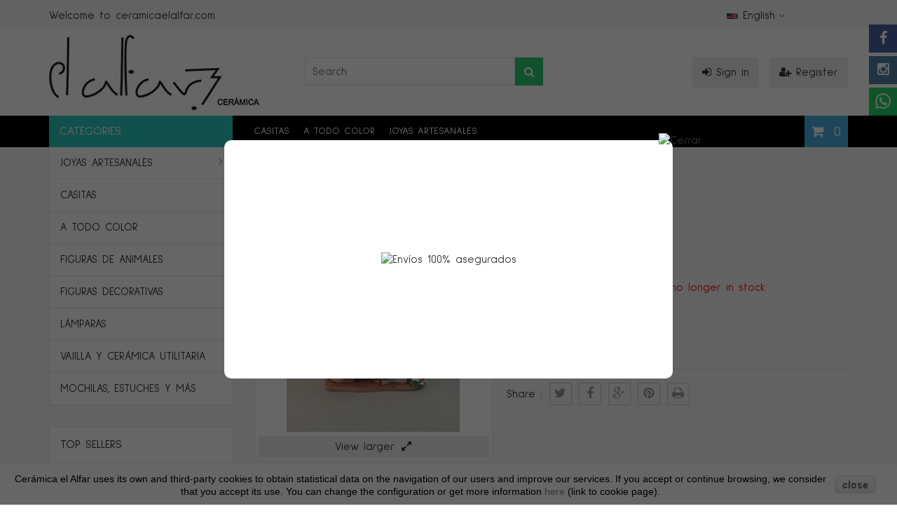

--- FILE ---
content_type: text/html; charset=utf-8
request_url: https://www.ceramicaelalfar.com/en/casitas/515-casita-alta-grande.html
body_size: 9369
content:
<!DOCTYPE HTML> <!--[if lt IE 7]><html class="no-js lt-ie9 lt-ie8 lt-ie7" lang="en-us"><![endif]--> <!--[if IE 7]><html class="no-js lt-ie9 lt-ie8 ie7" lang="en-us"><![endif]--> <!--[if IE 8]><html class="no-js lt-ie9 ie8" lang="en-us"><![endif]--> <!--[if gt IE 8]><html class="no-js ie9" lang="en-us"><![endif]--><html lang="en-us"><head><meta charset="utf-8" /><title>Casita alta grande - Ceramicas el Alfar</title><meta name="generator" content="PrestaShop" /><meta name="robots" content="index,follow" /><meta name="viewport" content="width=device-width, minimum-scale=0.25, maximum-scale=1.6, initial-scale=1.0" /><meta name="apple-mobile-web-app-capable" content="yes" /><link rel="icon" type="image/vnd.microsoft.icon" href="/img/favicon.ico?1638037577" /><link rel="shortcut icon" type="image/x-icon" href="/img/favicon.ico?1638037577" /><link rel="stylesheet" href="https://www.ceramicaelalfar.com/themes/MegaShop/cache/v_24_04145f05b87b00750e9c0f68d9d0eb66_all.css" type="text/css" media="all" /><link rel="stylesheet" href="https://www.ceramicaelalfar.com/themes/MegaShop/cache/v_24_a077e0438d5b8422a66d702c6f5d04ef_print.css" type="text/css" media="print" /><meta property="og:type" content="product" /><meta property="og:url" content="https://www.ceramicaelalfar.com/en/casitas/515-casita-alta-grande.html" /><meta property="og:title" content="Casita alta grande - Ceramicas el Alfar" /><meta property="og:site_name" content="Ceramicas el Alfar" /><meta property="og:description" content="" /><meta property="og:image" content="https://www.ceramicaelalfar.com/1600-large_default/casita-alta-grande.jpg" /><meta property="product:pretax_price:amount" content="15.7" /><meta property="product:pretax_price:currency" content="EUR" /><meta property="product:price:amount" content="19" /><meta property="product:price:currency" content="EUR" /><meta property="product:weight:value" content="2.000000" /><meta property="product:weight:units" content="kg" />  
<script type="text/javascript" src="/modules/eicaptcha//views/js/eicaptcha-modules.js"></script> <link rel="stylesheet" href="https://fonts.googleapis.com/css?family=Sulphur+Point:400,700&display=swap" type="text/css" media="all" /><style type="text/css">#top-categ span,
		#tptnmobilemenu .toggler {background-color: #2AC9BC;}

		#header-row {border-bottom: 45px solid #000;}

		.shopping_cart {background-color: #4BB0E3;}

		.column .price,
		.tptncarousel .price,
		ul.product_list .price,
		.content_prices .our_price_display {color: #F13340;}

		.new-box {background-color: #999999;}
		.sale-box {background-color: #58C5E5;}

		.tptncarousel .functional-buttons a,
		ul.product_list .functional-buttons a,
		button,
		input.button_mini,
		input.button_small,
		input.button,
		input.button_large,
		input.exclusive_mini,
		input.exclusive_small,
		input.exclusive,
		input.exclusive_large,
		a.button_mini,
		a.button_small,
		a.button,
		a.button_large,
		a.exclusive_mini,
		a.exclusive_small,
		a.exclusive,
		a.exclusive_large,
		span.button_mini,
		span.button_small,
		span.button,
		span.button_large,
		span.exclusive_mini,
		span.exclusive_small,
		span.exclusive,
		span.exclusive_large {background: #2ECC71;}</style>  </head><body id="product" class="product product-515 product-casita-alta-grande category-32 category-casitas show-left-column hide-right-column lang_en"><div id="tptnsocial" class="hidden-sm hidden-xs"><ul><li class="facebook"><a href="https://www.facebook.com/Cer%C3%A1mica-El-Alfar-348411812011810/?fref=ts" title="Facebook" target="_blank"><i class="fa fa-facebook"></i></a></li><li class="instagram"><a href="https://instagram.com/ceramicaelalfar/" title="Instagram" target="_blank"><i class="fa fa-instagram"></i></a></li></ul></div><div id="back-top" style="display:block;"><i class="fa fa-angle-up"></i></div><div id="page"> <header id="header"><div id="nav-row"><div class="container"><div id="tptnhtmlbox1"><ul class="tptnhtml1"><li>Welcome to ceramicaelalfar.com</li><li>Your online store of handmade pottery</li></ul></div><div id="languages-block-top" class="languages-block"><div class="current"> <span><img src="https://www.ceramicaelalfar.com/img/l/1.jpg" alt="en" width="16" height="11" /> English</span></div><ul id="first-languages" class="languages-block_ul toogle_content"><li class="selected"> <span> <img src="https://www.ceramicaelalfar.com/img/l/1.jpg" alt="en" width="16" height="11" /> English </span></li><li > <a href="https://www.ceramicaelalfar.com/es/casitas-incensarios-y-candelabros/515-casita-mediana.html" title="Español (Spanish)"> <img src="https://www.ceramicaelalfar.com/img/l/6.jpg" alt="es" width="16" height="11" /> Español </a></li></ul></div></div></div><div id="header-row"><div class="container"><div id="header_logo"> <a href="https://www.ceramicaelalfar.com/" title="Ceramicas el Alfar"> <img class="logo img-responsive" src="https://www.ceramicaelalfar.com/img/ceramicas-el-alfar-logo-1575302588.jpg" alt="Ceramicas el Alfar" width="300" height="107"/> </a></div><div id="tptn_header_links"><ul><li> <a class="login" href="https://www.ceramicaelalfar.com/en/my-account" rel="nofollow" title="Sign in"><i class="fa fa-sign-in left"></i>Sign in</a></li><li> <a href="https://www.ceramicaelalfar.com/en/my-account" rel="nofollow" title="Register"><i class="fa fa-user-plus left"></i>Register</a></li></ul></div><div id="top-categ" class="hidden-sm hidden-xs"> <span>Categories</span></div><div id="search_block_top"><form id="searchbox" method="get" action="//www.ceramicaelalfar.com/en/search" > <input type="hidden" name="controller" value="search" /> <input type="hidden" name="orderby" value="position" /> <input type="hidden" name="orderway" value="desc" /> <input class="search_query form-control" type="text" id="search_query_top" name="search_query" placeholder="Search" value="" /> <button type="submit" name="submit_search" class="btn btn-default button-search"> <span>Search</span> </button></form></div><div class="shopping_cart "> <a href="https://www.ceramicaelalfar.com/en/order" title="View my shopping cart" rel="nofollow"> <span class="ajax_cart_quantity unvisible">0</span> <span class="ajax_cart_no_product">0</span> </a><div class="cart_block"><div class="block_content"><div class="cart_block_list"><p class="cart_block_no_products"> No products</p><div class="cart-prices"><div class="cart-prices-line first-line"> <span class="price cart_block_shipping_cost ajax_cart_shipping_cost unvisible"> To be determined </span> <span class="unvisible"> Shipping </span></div><div class="cart-prices-line"> <span class="price cart_block_tax_cost ajax_cart_tax_cost">0,00 €</span> <span>Tax</span></div><div class="cart-prices-line last-line"> <span class="price cart_block_total ajax_block_cart_total">0,00 €</span> <span>Total</span></div><p> Prices are tax included</p></div><p class="cart-buttons"> <a id="button_order_cart" class="button" href="https://www.ceramicaelalfar.com/en/order" title="Check out" rel="nofollow"> Check out </a></p></div></div></div></div><div id="layer_cart"><div class="clearfix"><div class="layer_cart_product"> <span class="cross" title="Close window"><i class="fa fa-times"></i></span> <span class="title"> <i class="fa fa-check left"></i>Product successfully added to your shopping cart </span><div class="product-image-container layer_cart_img"></div><div class="layer_cart_product_info"> <span id="layer_cart_product_title" class="product-name"></span> <span id="layer_cart_product_attributes"></span><div> <strong class="dark">Quantity:</strong> <span id="layer_cart_product_quantity"></span></div><div> <strong class="dark">Total:</strong> <span id="layer_cart_product_price"></span></div></div></div><div class="layer_cart_cart"> <span class="title"> <span class="ajax_cart_product_txt_s unvisible"> There are <span class="ajax_cart_quantity">0</span> items in your cart. </span> <span class="ajax_cart_product_txt "> There is 1 item in your cart. </span> </span><div class="layer_cart_row"> <strong class="dark"> Total products: (tax incl.) </strong> <span class="ajax_block_products_total"> </span></div><div class="layer_cart_row"> <strong class="dark unvisible"> Total shipping&nbsp;(tax incl.): </strong> <span class="ajax_cart_shipping_cost unvisible"> To be determined </span></div><div class="layer_cart_row"> <strong class="dark">Tax:</strong> <span class="price cart_block_tax_cost ajax_cart_tax_cost">0,00 €</span></div><div class="layer_cart_row"> <strong class="dark"> Total (tax incl.) : </strong> <span class="ajax_block_cart_total"> </span></div><div class="button-container"> <span class="continue std-btn" title="Continue shopping"> <i class="fa fa-chevron-left left"></i>Continue shopping </span> <a class="button" href="https://www.ceramicaelalfar.com/en/order" title="Proceed to checkout" rel="nofollow"> Proceed to checkout<i class="fa fa-chevron-right right"></i> </a></div></div></div></div><div class="layer_cart_overlay"></div><div id="tptnmobilemenu"> <span class="toggler"></span><ul class="mobilemenu"><li><a href="https://www.ceramicaelalfar.com/en/32-casitas" title="Casitas ">Casitas </a></li><li><a href="https://www.ceramicaelalfar.com/en/33-joyas-artesanales" title="Joyas artesanales">Joyas artesanales</a><ul><li><a href="https://www.ceramicaelalfar.com/en/47-pendientes-de-papel" title="Pendientes de Papel">Pendientes de Papel</a></li><li><a href="https://www.ceramicaelalfar.com/en/46-nacarelle-acetato-de-celulosa" title="NACARELLE acetato de celulosa">NACARELLE acetato de celulosa</a></li><li><a href="https://www.ceramicaelalfar.com/en/28-pendientes" title="PENDIENTES">PENDIENTES</a></li><li><a href="https://www.ceramicaelalfar.com/en/37-metacrilato" title="METACRILATO">METACRILATO</a></li><li><a href="https://www.ceramicaelalfar.com/en/38-ilustraciones" title="Ilustraciones">Ilustraciones</a></li><li class="category-thumbnail"></li></ul></li><li><a href="https://www.ceramicaelalfar.com/en/28-pendientes" title="PENDIENTES">PENDIENTES</a></li><li><a href="https://www.ceramicaelalfar.com/en/22-a-todo-color" title="A TODO COLOR">A TODO COLOR</a></li></ul></div><div id="tptntopmenu" class="hidden-sm hidden-xs"><ul class="topmenu"><li><a href="https://www.ceramicaelalfar.com/en/32-casitas" title="Casitas ">Casitas </a></li><li><a href="https://www.ceramicaelalfar.com/en/22-a-todo-color" title="A TODO COLOR">A TODO COLOR</a></li><li><a href="https://www.ceramicaelalfar.com/en/33-joyas-artesanales" title="Joyas artesanales">Joyas artesanales</a><ul><li><a href="https://www.ceramicaelalfar.com/en/47-pendientes-de-papel" title="Pendientes de Papel">Pendientes de Papel</a></li><li><a href="https://www.ceramicaelalfar.com/en/46-nacarelle-acetato-de-celulosa" title="NACARELLE acetato de celulosa">NACARELLE acetato de celulosa</a></li><li><a href="https://www.ceramicaelalfar.com/en/28-pendientes" title="PENDIENTES">PENDIENTES</a></li><li><a href="https://www.ceramicaelalfar.com/en/37-metacrilato" title="METACRILATO">METACRILATO</a></li><li><a href="https://www.ceramicaelalfar.com/en/38-ilustraciones" title="Ilustraciones">Ilustraciones</a></li></ul></li></ul></div></div></div> </header><div id="columns" class="clearfix"><div class="container"><div class="row"><div id="left_column" class="column col-xs-12 col-md-3"><div id="categories_block_left" class="hidden-sm hidden-xs"><div class="tptn-vertical-mega-menu"><ul id="mega-1" class="menu right"><li > <a href="https://www.ceramicaelalfar.com/en/33-joyas-artesanales" title="Joyas artesanales">Joyas artesanales</a><ul><li > <a href="https://www.ceramicaelalfar.com/en/47-pendientes-de-papel" title="Pendientes de Papel">Pendientes de Papel</a></li><li > <a href="https://www.ceramicaelalfar.com/en/46-nacarelle-acetato-de-celulosa" title="NACARELLE acetato de celulosa">NACARELLE acetato de celulosa</a></li><li > <a href="https://www.ceramicaelalfar.com/en/28-pendientes" title="PENDIENTES">PENDIENTES</a></li><li > <a href="https://www.ceramicaelalfar.com/en/37-metacrilato" title="METACRILATO">METACRILATO</a></li><li class="last"> <a href="https://www.ceramicaelalfar.com/en/38-ilustraciones" title="Ilustraciones">Ilustraciones</a></li></ul></li><li > <a href="https://www.ceramicaelalfar.com/en/32-casitas" class="selected" title="Casitas ">Casitas </a></li><li > <a href="https://www.ceramicaelalfar.com/en/22-a-todo-color" title="A TODO COLOR">A TODO COLOR</a></li><li > <a href="https://www.ceramicaelalfar.com/en/40-figuras-de-animales" title="Figuras de Animales">Figuras de Animales</a></li><li > <a href="https://www.ceramicaelalfar.com/en/42-figuras-decorativas" title="Figuras decorativas ">Figuras decorativas </a></li><li > <a href="https://www.ceramicaelalfar.com/en/41-lamparas" title="Lámparas">Lámparas</a></li><li > <a href="https://www.ceramicaelalfar.com/en/43-vajilla-y-ceramica-utilitaria" title="Vajilla y cerámica utilitaria">Vajilla y cerámica utilitaria</a></li><li class="last"> <a href="https://www.ceramicaelalfar.com/en/45-mochilas-estuches-y-mas" title="Mochilas, estuches y más">Mochilas, estuches y más</a></li></ul></div></div><div id="best-sellers_block_right" class="block hidden-sm hidden-xs"><h4 class="title_block"> <a href="https://www.ceramicaelalfar.com/en/best-sales" title="Top sellers"> Top sellers </a></h4><div class="block_content"><ul class="colprods"><li><div class="left_block"> <a href="https://www.ceramicaelalfar.com/en/figuras-decorativas/678-moon-child-man.html" title="MOON CHILD MAN" class="prod-img"> <img src="https://www.ceramicaelalfar.com/2178-small_default/moon-child-man.jpg" height="98" width="98" alt="MOON CHILD MAN"/> </a></div><div class="right_block"> <a href="https://www.ceramicaelalfar.com/en/figuras-decorativas/678-moon-child-man.html" title="MOON CHILD MAN" class="prod-name">MOON CHILD MAN</a><div class="price">15,00 €</div></div></li><li><div class="left_block"> <a href="https://www.ceramicaelalfar.com/en/casitas/532-casita-alta-grande.html" title="Casita alta grande" class="prod-img"> <img src="https://www.ceramicaelalfar.com/1670-small_default/casita-alta-grande.jpg" height="98" width="98" alt="Casita alta grande"/> </a></div><div class="right_block"> <a href="https://www.ceramicaelalfar.com/en/casitas/532-casita-alta-grande.html" title="Casita alta grande" class="prod-name">Casita alta grande</a><div class="price">15,50 €</div></div></li><li><div class="left_block"> <a href="https://www.ceramicaelalfar.com/en/casitas/531-casita-alta-grande.html" title="Casita alta grande" class="prod-img"> <img src="https://www.ceramicaelalfar.com/1666-small_default/casita-alta-grande.jpg" height="98" width="98" alt="Casita alta grande"/> </a></div><div class="right_block"> <a href="https://www.ceramicaelalfar.com/en/casitas/531-casita-alta-grande.html" title="Casita alta grande" class="prod-name">Casita alta grande</a><div class="price">15,50 €</div></div></li><li><div class="left_block"> <a href="https://www.ceramicaelalfar.com/en/casitas/525-casita-alta-grande.html" title="Casita alta grande" class="prod-img"> <img src="https://www.ceramicaelalfar.com/1642-small_default/casita-alta-grande.jpg" height="98" width="98" alt="Casita alta grande"/> </a></div><div class="right_block"> <a href="https://www.ceramicaelalfar.com/en/casitas/525-casita-alta-grande.html" title="Casita alta grande" class="prod-name">Casita alta grande</a><div class="price">15,50 €</div></div></li><li><div class="left_block"> <a href="https://www.ceramicaelalfar.com/en/casitas/498-casita-alta-grande.html" title="Casita alta grande" class="prod-img"> <img src="https://www.ceramicaelalfar.com/1531-small_default/casita-alta-grande.jpg" height="98" width="98" alt="Casita alta grande"/> </a></div><div class="right_block"> <a href="https://www.ceramicaelalfar.com/en/casitas/498-casita-alta-grande.html" title="Casita alta grande" class="prod-name">Casita alta grande</a><div class="price">35,00 €</div></div></li><li><div class="left_block"> <a href="https://www.ceramicaelalfar.com/en/casitas/515-casita-alta-grande.html" title="Casita alta grande" class="prod-img"> <img src="https://www.ceramicaelalfar.com/1600-small_default/casita-alta-grande.jpg" height="98" width="98" alt="Casita alta grande"/> </a></div><div class="right_block"> <a href="https://www.ceramicaelalfar.com/en/casitas/515-casita-alta-grande.html" title="Casita alta grande" class="prod-name">Casita alta grande</a><div class="price">19,00 €</div></div></li><li><div class="left_block"> <a href="https://www.ceramicaelalfar.com/en/casitas/514-casita-alta-grande.html" title="Casita alta grande" class="prod-img"> <img src="https://www.ceramicaelalfar.com/1596-small_default/casita-alta-grande.jpg" height="98" width="98" alt="Casita alta grande"/> </a></div><div class="right_block"> <a href="https://www.ceramicaelalfar.com/en/casitas/514-casita-alta-grande.html" title="Casita alta grande" class="prod-name">Casita alta grande</a><div class="price">19,00 €</div></div></li><li><div class="left_block"> <a href="https://www.ceramicaelalfar.com/en/casitas/505-casita-alta-grande.html" title="Casita alta grande" class="prod-img"> <img src="https://www.ceramicaelalfar.com/1559-small_default/casita-alta-grande.jpg" height="98" width="98" alt="Casita alta grande"/> </a></div><div class="right_block"> <a href="https://www.ceramicaelalfar.com/en/casitas/505-casita-alta-grande.html" title="Casita alta grande" class="prod-name">Casita alta grande</a><div class="price">27,00 €</div></div></li><li><div class="left_block"> <a href="https://www.ceramicaelalfar.com/en/casitas/519-casita-alta-grande.html" title="Casita alta grande" class="prod-img"> <img src="https://www.ceramicaelalfar.com/1616-small_default/casita-alta-grande.jpg" height="98" width="98" alt="Casita alta grande"/> </a></div><div class="right_block"> <a href="https://www.ceramicaelalfar.com/en/casitas/519-casita-alta-grande.html" title="Casita alta grande" class="prod-name">Casita alta grande</a><div class="price">16,00 €</div></div></li><li class="last"><div class="left_block"> <a href="https://www.ceramicaelalfar.com/en/casitas/508-casita-alta-grande.html" title="Casita alta grande" class="prod-img"> <img src="https://www.ceramicaelalfar.com/1572-small_default/casita-alta-grande.jpg" height="98" width="98" alt="Casita alta grande"/> </a></div><div class="right_block"> <a href="https://www.ceramicaelalfar.com/en/casitas/508-casita-alta-grande.html" title="Casita alta grande" class="prod-name">Casita alta grande</a><div class="price">27,00 €</div></div></li></ul></div></div><div id="tptncolbanner" class="tptnbanner hidden-sm hidden-xs"><ul><li> <a href="http://www.ceramicaelalfar.com/en/20-life-in-mud" title="Life in Mud"> <img src="https://www.ceramicaelalfar.com/modules/tptncolbanner/images/32ebe393afed0247a721bd531aee0616ac4a5413_0900MPP2_1E.JPG" alt="Life in Mud" /> </a></li></ul></div></div><div id="center_column" class="col-xs-12 col-md-9"><div class="breadcrumb"> <a class="home" href="https://www.ceramicaelalfar.com/" title="Return to Home"><i class="fa fa-home"></i></a> <span class="navigation-pipe">&gt;</span> <span class="navigation_page"><span itemscope itemtype="http://data-vocabulary.org/Breadcrumb"><a itemprop="url" href="https://www.ceramicaelalfar.com/en/32-casitas" title="Casitas " ><span itemprop="title">Casitas </span></a></span><span class="navigation-pipe">></span>Casita alta grande</span></div><div itemscope itemtype="https://schema.org/Product"><meta itemprop="url" content="https://www.ceramicaelalfar.com/en/casitas/515-casita-alta-grande.html"><div class="primary_block"><div class="pb-left-column"><div id="image-block" class="clearfix"> <span id="view_full_size"> <img id="bigpic" itemprop="image" src="https://www.ceramicaelalfar.com/1600-large_default/casita-alta-grande.jpg" title="Casita alta grande" alt="Casita alta grande" width="330" height="330"/> <span class="span_link no-print">View larger</span> </span></div><div id="views_block" class="clearfix "> <span class="view_scroll_spacer"> <a id="view_scroll_left" class="" title="Other views" href="javascript:{}"></a> </span><div id="thumbs_list"><ul id="thumbs_list_frame"><li id="thumbnail_1600"> <a href="https://www.ceramicaelalfar.com/1600-thickbox_default/casita-alta-grande.jpg" data-fancybox-group="other-views" class="fancybox shown" title="Casita alta grande"> <img class="img-responsive" id="thumb_1600" src="https://www.ceramicaelalfar.com/1600-cart_default/casita-alta-grande.jpg" alt="Casita alta grande" title="Casita alta grande" height="80" width="80" itemprop="image" /> </a></li><li id="thumbnail_1601"> <a href="https://www.ceramicaelalfar.com/1601-thickbox_default/casita-alta-grande.jpg" data-fancybox-group="other-views" class="fancybox" title="Casita alta grande"> <img class="img-responsive" id="thumb_1601" src="https://www.ceramicaelalfar.com/1601-cart_default/casita-alta-grande.jpg" alt="Casita alta grande" title="Casita alta grande" height="80" width="80" itemprop="image" /> </a></li><li id="thumbnail_1602"> <a href="https://www.ceramicaelalfar.com/1602-thickbox_default/casita-alta-grande.jpg" data-fancybox-group="other-views" class="fancybox" title="Casita alta grande"> <img class="img-responsive" id="thumb_1602" src="https://www.ceramicaelalfar.com/1602-cart_default/casita-alta-grande.jpg" alt="Casita alta grande" title="Casita alta grande" height="80" width="80" itemprop="image" /> </a></li><li id="thumbnail_1603" class="last"> <a href="https://www.ceramicaelalfar.com/1603-thickbox_default/casita-alta-grande.jpg" data-fancybox-group="other-views" class="fancybox" title="Casita alta grande"> <img class="img-responsive" id="thumb_1603" src="https://www.ceramicaelalfar.com/1603-cart_default/casita-alta-grande.jpg" alt="Casita alta grande" title="Casita alta grande" height="80" width="80" itemprop="image" /> </a></li></ul></div> <a id="view_scroll_right" title="Other views" href="javascript:{}"></a></div><p class="resetimg clear no-print"> <span id="wrapResetImages" style="display: none;"> <a href="https://www.ceramicaelalfar.com/en/casitas/515-casita-alta-grande.html" data-id="resetImages"> <i class="fa fa-repeat left"></i> Display all pictures </a> </span></p></div><div class="pb-right-column"><h1 class="page-heading" itemprop="name">Casita alta grande</h1><div id="oosHook">  <form> <input type="text" id="oos_customer_email" name="customer_email" size="20" value="your@email.com" class="mailalerts_oos_email" onclick="clearText();" /><br /> <button type="submit" class="btn btn-default" title="Notify me when available" onclick="return addNotification();" id="mailalert_link" rel="nofollow">Notify me when available</button> <span id="oos_customer_email_result" style="display:none;"></span></form></div><p id="product_condition"> <label class="attribute_label">Condition :</label><link itemprop="itemCondition" href="https://schema.org/NewCondition"/> <span class="editable">New product</span></p><p id="availability_statut"> <label id="availability_label" class="attribute_label">Availability:</label> <span id="availability_value" class="label label-danger">This product is no longer in stock</span></p><p class="warning_inline" id="last_quantities" style="display: none" >Warning: Last items in stock!</p><p id="availability_date" style="display: none;"> <span id="availability_date_label">Availability date:</span> <span id="availability_date_value"></span></p><form id="buy_block" action="https://www.ceramicaelalfar.com/en/cart" method="post"><p class="hidden"> <input type="hidden" name="token" value="1406f5660c7259272a1600ae1d58dbda" /> <input type="hidden" name="id_product" value="515" id="product_page_product_id" /> <input type="hidden" name="add" value="1" /> <input type="hidden" name="id_product_attribute" id="idCombination" value="" /></p><div class="product_attributes clearfix"><p id="minimal_quantity_wanted_p" style="display: none;"> The minimum purchase order quantity for the product is <b id="minimal_quantity_label">1</b></p><p id="quantity_wanted_p" style="display: none;"> <label for="quantity_wanted" class="attribute_label mtop">Quantity :</label> <input type="number" min="1" name="qty" id="quantity_wanted" class="text" value="1" /> <a href="#" data-field-qty="qty" class="btn button-minus product_quantity_down"> <i class="fa fa-minus"></i> </a> <a href="#" data-field-qty="qty" class="btn button-plus product_quantity_up"> <i class="fa fa-plus"></i> </a></p></div><div class="box-info-product"><div class="content_prices clearfix"><div class="price"><p class="our_price_display" itemprop="offers" itemscope itemtype="https://schema.org/Offer"><span id="our_price_display" class="price" itemprop="price" content="19">19,00 €</span> tax incl.<meta itemprop="priceCurrency" content="EUR" /></p><p id="old_price" class="hidden"><span id="old_price_display"><span class="price"></span> tax incl.</span></p><p id="reduction_percent" style="display:none;"><span id="reduction_percent_display"></span></p><p id="reduction_amount" style="display:none"><span id="reduction_amount_display"></span></p></div></div><div class="box-cart-bottom"><p id="add_to_cart" class="buttons_bottom_block no-print unvisible"> <button type="submit" name="Submit" class="exclusive"> Add to cart </button></p></div></div></form><ul id="usefull_link_block" class="clearfix no-print"><li class="txt">Share :</li><li> <button data-type="twitter" type="button" class="btn-twitter social-sharing"> <i class="fa fa-twitter"></i> </button></li><li> <button data-type="facebook" type="button" class="btn-facebook social-sharing"> <i class="fa fa-facebook"></i> </button></li><li> <button data-type="google-plus" type="button" class="btn-google-plus social-sharing"> <i class="fa fa-google-plus"></i> </button></li><li> <button data-type="pinterest" type="button" class="btn-pinterest social-sharing"> <i class="fa fa-pinterest"></i> </button></li><li class="print"> <button type="button" onclick="javascript:print();"> <i class="fa fa-print"></i> </button></li></ul></div></div><div id="more_info_block" class="clearfix"><ul id="more_info_tabs" class="idTabs clearfix"><li><a id="more_info_tab_data_sheet" href="#idTab2">Data sheet</a></li></ul><div id="more_info_sheets"><div id="idTab2"><table width="100%" class="table-data-sheet table"><tr><td>Width</td><td>17cm</td></tr><tr><td>Height</td><td>26cm</td></tr><tr><td>Depth</td><td>15cm</td></tr><tr><td>Weight</td><td>1kg</td></tr><tr><td>Compositions</td><td>Cerámica</td></tr><tr><td>Styles</td><td>hecho a mano</td></tr><tr><td>Properties</td><td>hecho en España</td></tr></table></div></div></div><div class="tptncarousel clearfix"><h4> 30 other products in the same category:</h4><div class="prodcrsl row"><div class="item col-xs-12"><div class="product-image-container"> <a href="https://www.ceramicaelalfar.com/en/casitas/508-casita-alta-grande.html" title="Casita alta grande"><img src="https://www.ceramicaelalfar.com/1572-home_default/casita-alta-grande.jpg" alt="Casita alta grande" /></a></div><p class="product_name" itemprop="name"> <a class="product-name" href="https://www.ceramicaelalfar.com/en/casitas/508-casita-alta-grande.html" title="Casita alta grande">Casita alta grande</a></p><div class="cart-btn"></div></div><div class="item col-xs-12"><div class="product-image-container"> <a href="https://www.ceramicaelalfar.com/en/casitas/509-casita-alta-grande.html" title="Casita alta grande"><img src="https://www.ceramicaelalfar.com/1576-home_default/casita-alta-grande.jpg" alt="Casita alta grande" /></a></div><p class="product_name" itemprop="name"> <a class="product-name" href="https://www.ceramicaelalfar.com/en/casitas/509-casita-alta-grande.html" title="Casita alta grande">Casita alta grande</a></p><div class="cart-btn"><div class="no-print"> <a class="exclusive button ajax_add_to_cart_button" href="https://www.ceramicaelalfar.com/en/cart?qty=1&amp;id_product=509&amp;token=1406f5660c7259272a1600ae1d58dbda&amp;add=" data-id-product="509" title="Add to cart"> Add to cart </a></div></div></div><div class="item col-xs-12"><div class="product-image-container"> <a href="https://www.ceramicaelalfar.com/en/casitas/510-casita-alta-grande.html" title="Casita alta grande"><img src="https://www.ceramicaelalfar.com/1580-home_default/casita-alta-grande.jpg" alt="Casita alta grande" /></a></div><p class="product_name" itemprop="name"> <a class="product-name" href="https://www.ceramicaelalfar.com/en/casitas/510-casita-alta-grande.html" title="Casita alta grande">Casita alta grande</a></p><div class="cart-btn"></div></div><div class="item col-xs-12"><div class="product-image-container"> <a href="https://www.ceramicaelalfar.com/en/casitas/511-casita-alta-grande.html" title="Casita alta grande"><img src="https://www.ceramicaelalfar.com/1584-home_default/casita-alta-grande.jpg" alt="Casita alta grande" /></a></div><p class="product_name" itemprop="name"> <a class="product-name" href="https://www.ceramicaelalfar.com/en/casitas/511-casita-alta-grande.html" title="Casita alta grande">Casita alta grande</a></p><div class="cart-btn"><div class="no-print"> <a class="exclusive button ajax_add_to_cart_button" href="https://www.ceramicaelalfar.com/en/cart?qty=1&amp;id_product=511&amp;token=1406f5660c7259272a1600ae1d58dbda&amp;add=" data-id-product="511" title="Add to cart"> Add to cart </a></div></div></div><div class="item col-xs-12"><div class="product-image-container"> <a href="https://www.ceramicaelalfar.com/en/casitas/512-casita-alta-grande.html" title="Casita alta grande"><img src="https://www.ceramicaelalfar.com/1588-home_default/casita-alta-grande.jpg" alt="Casita alta grande" /></a></div><p class="product_name" itemprop="name"> <a class="product-name" href="https://www.ceramicaelalfar.com/en/casitas/512-casita-alta-grande.html" title="Casita alta grande">Casita alta grande</a></p><div class="cart-btn"></div></div><div class="item col-xs-12"><div class="product-image-container"> <a href="https://www.ceramicaelalfar.com/en/casitas/513-casita-alta-grande.html" title="Casita alta grande"><img src="https://www.ceramicaelalfar.com/1592-home_default/casita-alta-grande.jpg" alt="Casita alta grande" /></a></div><p class="product_name" itemprop="name"> <a class="product-name" href="https://www.ceramicaelalfar.com/en/casitas/513-casita-alta-grande.html" title="Casita alta grande">Casita alta grande</a></p><div class="cart-btn"><div class="no-print"> <a class="exclusive button ajax_add_to_cart_button" href="https://www.ceramicaelalfar.com/en/cart?qty=1&amp;id_product=513&amp;token=1406f5660c7259272a1600ae1d58dbda&amp;add=" data-id-product="513" title="Add to cart"> Add to cart </a></div></div></div><div class="item col-xs-12"><div class="product-image-container"> <a href="https://www.ceramicaelalfar.com/en/casitas/514-casita-alta-grande.html" title="Casita alta grande"><img src="https://www.ceramicaelalfar.com/1596-home_default/casita-alta-grande.jpg" alt="Casita alta grande" /></a></div><p class="product_name" itemprop="name"> <a class="product-name" href="https://www.ceramicaelalfar.com/en/casitas/514-casita-alta-grande.html" title="Casita alta grande">Casita alta grande</a></p><div class="cart-btn"></div></div><div class="item col-xs-12"><div class="product-image-container"> <a href="https://www.ceramicaelalfar.com/en/casitas/516-casita-alta-grande.html" title="Casita alta grande"><img src="https://www.ceramicaelalfar.com/1604-home_default/casita-alta-grande.jpg" alt="Casita alta grande" /></a></div><p class="product_name" itemprop="name"> <a class="product-name" href="https://www.ceramicaelalfar.com/en/casitas/516-casita-alta-grande.html" title="Casita alta grande">Casita alta grande</a></p><div class="cart-btn"><div class="no-print"> <a class="exclusive button ajax_add_to_cart_button" href="https://www.ceramicaelalfar.com/en/cart?qty=1&amp;id_product=516&amp;token=1406f5660c7259272a1600ae1d58dbda&amp;add=" data-id-product="516" title="Add to cart"> Add to cart </a></div></div></div><div class="item col-xs-12"><div class="product-image-container"> <a href="https://www.ceramicaelalfar.com/en/casitas/517-casita-alta-grande.html" title="Casita alta grande"><img src="https://www.ceramicaelalfar.com/1608-home_default/casita-alta-grande.jpg" alt="Casita alta grande" /></a></div><p class="product_name" itemprop="name"> <a class="product-name" href="https://www.ceramicaelalfar.com/en/casitas/517-casita-alta-grande.html" title="Casita alta grande">Casita alta grande</a></p><div class="cart-btn"></div></div><div class="item col-xs-12"><div class="product-image-container"> <a href="https://www.ceramicaelalfar.com/en/casitas/518-casita-alta-grande.html" title="Casita alta grande"><img src="https://www.ceramicaelalfar.com/1612-home_default/casita-alta-grande.jpg" alt="Casita alta grande" /></a></div><p class="product_name" itemprop="name"> <a class="product-name" href="https://www.ceramicaelalfar.com/en/casitas/518-casita-alta-grande.html" title="Casita alta grande">Casita alta grande</a></p><div class="cart-btn"><div class="no-print"> <a class="exclusive button ajax_add_to_cart_button" href="https://www.ceramicaelalfar.com/en/cart?qty=1&amp;id_product=518&amp;token=1406f5660c7259272a1600ae1d58dbda&amp;add=" data-id-product="518" title="Add to cart"> Add to cart </a></div></div></div><div class="item col-xs-12"><div class="product-image-container"> <a href="https://www.ceramicaelalfar.com/en/casitas/519-casita-alta-grande.html" title="Casita alta grande"><img src="https://www.ceramicaelalfar.com/1616-home_default/casita-alta-grande.jpg" alt="Casita alta grande" /></a></div><p class="product_name" itemprop="name"> <a class="product-name" href="https://www.ceramicaelalfar.com/en/casitas/519-casita-alta-grande.html" title="Casita alta grande">Casita alta grande</a></p><div class="cart-btn"></div></div><div class="item col-xs-12"><div class="product-image-container"> <a href="https://www.ceramicaelalfar.com/en/casitas/520-casita-alta-grande.html" title="Casita alta grande"><img src="https://www.ceramicaelalfar.com/1621-home_default/casita-alta-grande.jpg" alt="Casita alta grande" /></a></div><p class="product_name" itemprop="name"> <a class="product-name" href="https://www.ceramicaelalfar.com/en/casitas/520-casita-alta-grande.html" title="Casita alta grande">Casita alta grande</a></p><div class="cart-btn"><div class="no-print"> <a class="exclusive button ajax_add_to_cart_button" href="https://www.ceramicaelalfar.com/en/cart?qty=1&amp;id_product=520&amp;token=1406f5660c7259272a1600ae1d58dbda&amp;add=" data-id-product="520" title="Add to cart"> Add to cart </a></div></div></div><div class="item col-xs-12"><div class="product-image-container"> <a href="https://www.ceramicaelalfar.com/en/casitas/521-casita-alta-grande.html" title="Casita alta grande"><img src="https://www.ceramicaelalfar.com/1626-home_default/casita-alta-grande.jpg" alt="Casita alta grande" /></a></div><p class="product_name" itemprop="name"> <a class="product-name" href="https://www.ceramicaelalfar.com/en/casitas/521-casita-alta-grande.html" title="Casita alta grande">Casita alta grande</a></p><div class="cart-btn"></div></div><div class="item col-xs-12"><div class="product-image-container"> <a href="https://www.ceramicaelalfar.com/en/casitas/522-casita-alta-grande.html" title="Casita alta grande"><img src="https://www.ceramicaelalfar.com/1630-home_default/casita-alta-grande.jpg" alt="Casita alta grande" /></a></div><p class="product_name" itemprop="name"> <a class="product-name" href="https://www.ceramicaelalfar.com/en/casitas/522-casita-alta-grande.html" title="Casita alta grande">Casita alta grande</a></p><div class="cart-btn"></div></div><div class="item col-xs-12"><div class="product-image-container"> <a href="https://www.ceramicaelalfar.com/en/casitas/523-casita-alta-grande.html" title="Casita alta grande"><img src="https://www.ceramicaelalfar.com/1634-home_default/casita-alta-grande.jpg" alt="Casita alta grande" /></a></div><p class="product_name" itemprop="name"> <a class="product-name" href="https://www.ceramicaelalfar.com/en/casitas/523-casita-alta-grande.html" title="Casita alta grande">Casita alta grande</a></p><div class="cart-btn"><div class="no-print"> <a class="exclusive button ajax_add_to_cart_button" href="https://www.ceramicaelalfar.com/en/cart?qty=1&amp;id_product=523&amp;token=1406f5660c7259272a1600ae1d58dbda&amp;add=" data-id-product="523" title="Add to cart"> Add to cart </a></div></div></div><div class="item col-xs-12"><div class="product-image-container"> <a href="https://www.ceramicaelalfar.com/en/casitas/524-casita-alta-grande.html" title="Casita alta grande"><img src="https://www.ceramicaelalfar.com/1638-home_default/casita-alta-grande.jpg" alt="Casita alta grande" /></a></div><p class="product_name" itemprop="name"> <a class="product-name" href="https://www.ceramicaelalfar.com/en/casitas/524-casita-alta-grande.html" title="Casita alta grande">Casita alta grande</a></p><div class="cart-btn"></div></div><div class="item col-xs-12"><div class="product-image-container"> <a href="https://www.ceramicaelalfar.com/en/casitas/525-casita-alta-grande.html" title="Casita alta grande"><img src="https://www.ceramicaelalfar.com/1642-home_default/casita-alta-grande.jpg" alt="Casita alta grande" /></a></div><p class="product_name" itemprop="name"> <a class="product-name" href="https://www.ceramicaelalfar.com/en/casitas/525-casita-alta-grande.html" title="Casita alta grande">Casita alta grande</a></p><div class="cart-btn"></div></div><div class="item col-xs-12"><div class="product-image-container"> <a href="https://www.ceramicaelalfar.com/en/casitas/526-casita-alta-grande.html" title="Casita alta grande"><img src="https://www.ceramicaelalfar.com/1646-home_default/casita-alta-grande.jpg" alt="Casita alta grande" /></a></div><p class="product_name" itemprop="name"> <a class="product-name" href="https://www.ceramicaelalfar.com/en/casitas/526-casita-alta-grande.html" title="Casita alta grande">Casita alta grande</a></p><div class="cart-btn"></div></div><div class="item col-xs-12"><div class="product-image-container"> <a href="https://www.ceramicaelalfar.com/en/casitas/527-casita-alta-grande.html" title="Casita alta grande"><img src="https://www.ceramicaelalfar.com/1650-home_default/casita-alta-grande.jpg" alt="Casita alta grande" /></a></div><p class="product_name" itemprop="name"> <a class="product-name" href="https://www.ceramicaelalfar.com/en/casitas/527-casita-alta-grande.html" title="Casita alta grande">Casita alta grande</a></p><div class="cart-btn"><div class="no-print"> <a class="exclusive button ajax_add_to_cart_button" href="https://www.ceramicaelalfar.com/en/cart?qty=1&amp;id_product=527&amp;token=1406f5660c7259272a1600ae1d58dbda&amp;add=" data-id-product="527" title="Add to cart"> Add to cart </a></div></div></div><div class="item col-xs-12"><div class="product-image-container"> <a href="https://www.ceramicaelalfar.com/en/casitas/528-casita-alta-grande.html" title="Casita alta grande"><img src="https://www.ceramicaelalfar.com/1654-home_default/casita-alta-grande.jpg" alt="Casita alta grande" /></a></div><p class="product_name" itemprop="name"> <a class="product-name" href="https://www.ceramicaelalfar.com/en/casitas/528-casita-alta-grande.html" title="Casita alta grande">Casita alta grande</a></p><div class="cart-btn"></div></div><div class="item col-xs-12"><div class="product-image-container"> <a href="https://www.ceramicaelalfar.com/en/casitas/529-casita-alta-grande.html" title="Casita alta grande"><img src="https://www.ceramicaelalfar.com/1658-home_default/casita-alta-grande.jpg" alt="Casita alta grande" /></a></div><p class="product_name" itemprop="name"> <a class="product-name" href="https://www.ceramicaelalfar.com/en/casitas/529-casita-alta-grande.html" title="Casita alta grande">Casita alta grande</a></p><div class="cart-btn"></div></div><div class="item col-xs-12"><div class="product-image-container"> <a href="https://www.ceramicaelalfar.com/en/casitas/530-casita-alta-grande.html" title="Casita alta grande"><img src="https://www.ceramicaelalfar.com/1662-home_default/casita-alta-grande.jpg" alt="Casita alta grande" /></a></div><p class="product_name" itemprop="name"> <a class="product-name" href="https://www.ceramicaelalfar.com/en/casitas/530-casita-alta-grande.html" title="Casita alta grande">Casita alta grande</a></p><div class="cart-btn"></div></div><div class="item col-xs-12"><div class="product-image-container"> <a href="https://www.ceramicaelalfar.com/en/casitas/531-casita-alta-grande.html" title="Casita alta grande"><img src="https://www.ceramicaelalfar.com/1666-home_default/casita-alta-grande.jpg" alt="Casita alta grande" /></a></div><p class="product_name" itemprop="name"> <a class="product-name" href="https://www.ceramicaelalfar.com/en/casitas/531-casita-alta-grande.html" title="Casita alta grande">Casita alta grande</a></p><div class="cart-btn"></div></div><div class="item col-xs-12"><div class="product-image-container"> <a href="https://www.ceramicaelalfar.com/en/casitas/532-casita-alta-grande.html" title="Casita alta grande"><img src="https://www.ceramicaelalfar.com/1670-home_default/casita-alta-grande.jpg" alt="Casita alta grande" /></a></div><p class="product_name" itemprop="name"> <a class="product-name" href="https://www.ceramicaelalfar.com/en/casitas/532-casita-alta-grande.html" title="Casita alta grande">Casita alta grande</a></p><div class="cart-btn"></div></div><div class="item col-xs-12"><div class="product-image-container"> <a href="https://www.ceramicaelalfar.com/en/casitas/533-casita-alta-grande.html" title="Casita alta grande"><img src="https://www.ceramicaelalfar.com/1674-home_default/casita-alta-grande.jpg" alt="Casita alta grande" /></a></div><p class="product_name" itemprop="name"> <a class="product-name" href="https://www.ceramicaelalfar.com/en/casitas/533-casita-alta-grande.html" title="Casita alta grande">Casita alta grande</a></p><div class="cart-btn"></div></div><div class="item col-xs-12"><div class="product-image-container"> <a href="https://www.ceramicaelalfar.com/en/casitas/534-casita-alta-grande.html" title="Casita alta grande"><img src="https://www.ceramicaelalfar.com/1678-home_default/casita-alta-grande.jpg" alt="Casita alta grande" /></a></div><p class="product_name" itemprop="name"> <a class="product-name" href="https://www.ceramicaelalfar.com/en/casitas/534-casita-alta-grande.html" title="Casita alta grande">Casita alta grande</a></p><div class="cart-btn"><div class="no-print"> <a class="exclusive button ajax_add_to_cart_button" href="https://www.ceramicaelalfar.com/en/cart?qty=1&amp;id_product=534&amp;token=1406f5660c7259272a1600ae1d58dbda&amp;add=" data-id-product="534" title="Add to cart"> Add to cart </a></div></div></div><div class="item col-xs-12"><div class="product-image-container"> <a href="https://www.ceramicaelalfar.com/en/casitas/535-casita-alta-grande.html" title="Casita alta grande"><img src="https://www.ceramicaelalfar.com/1682-home_default/casita-alta-grande.jpg" alt="Casita alta grande" /></a></div><p class="product_name" itemprop="name"> <a class="product-name" href="https://www.ceramicaelalfar.com/en/casitas/535-casita-alta-grande.html" title="Casita alta grande">Casita alta grande</a></p><div class="cart-btn"><div class="no-print"> <a class="exclusive button ajax_add_to_cart_button" href="https://www.ceramicaelalfar.com/en/cart?qty=1&amp;id_product=535&amp;token=1406f5660c7259272a1600ae1d58dbda&amp;add=" data-id-product="535" title="Add to cart"> Add to cart </a></div></div></div><div class="item col-xs-12"><div class="product-image-container"> <a href="https://www.ceramicaelalfar.com/en/casitas/536-casita-alta-grande.html" title="Casita alta grande"><img src="https://www.ceramicaelalfar.com/1686-home_default/casita-alta-grande.jpg" alt="Casita alta grande" /></a></div><p class="product_name" itemprop="name"> <a class="product-name" href="https://www.ceramicaelalfar.com/en/casitas/536-casita-alta-grande.html" title="Casita alta grande">Casita alta grande</a></p><div class="cart-btn"></div></div><div class="item col-xs-12"><div class="product-image-container"> <a href="https://www.ceramicaelalfar.com/en/casitas/537-casita-alta-grande.html" title="Casita alta grande"><img src="https://www.ceramicaelalfar.com/1690-home_default/casita-alta-grande.jpg" alt="Casita alta grande" /></a></div><p class="product_name" itemprop="name"> <a class="product-name" href="https://www.ceramicaelalfar.com/en/casitas/537-casita-alta-grande.html" title="Casita alta grande">Casita alta grande</a></p><div class="cart-btn"><div class="no-print"> <a class="exclusive button ajax_add_to_cart_button" href="https://www.ceramicaelalfar.com/en/cart?qty=1&amp;id_product=537&amp;token=1406f5660c7259272a1600ae1d58dbda&amp;add=" data-id-product="537" title="Add to cart"> Add to cart </a></div></div></div><div class="item col-xs-12"><div class="product-image-container"> <a href="https://www.ceramicaelalfar.com/en/casitas/538-casita-alta-grande.html" title="Casita alta grande"><img src="https://www.ceramicaelalfar.com/1694-home_default/casita-alta-grande.jpg" alt="Casita alta grande" /></a></div><p class="product_name" itemprop="name"> <a class="product-name" href="https://www.ceramicaelalfar.com/en/casitas/538-casita-alta-grande.html" title="Casita alta grande">Casita alta grande</a></p><div class="cart-btn"><div class="no-print"> <a class="exclusive button ajax_add_to_cart_button" href="https://www.ceramicaelalfar.com/en/cart?qty=1&amp;id_product=538&amp;token=1406f5660c7259272a1600ae1d58dbda&amp;add=" data-id-product="538" title="Add to cart"> Add to cart </a></div></div></div></div></div></div></div></div></div></div> <footer id="footer"><div class="footer_top"><div class="container"><div class="row"> <section id="block_various_links_footer" class="footer-block col-xs-12 col-md-3"><h4>Information</h4><ul class="toggle-footer"><li class="item"> <a href="https://www.ceramicaelalfar.com/en/prices-drop" title="Specials"> Specials </a></li><li class="item"> <a href="https://www.ceramicaelalfar.com/en/new-products" title="New products"> New products </a></li><li class="item"> <a href="https://www.ceramicaelalfar.com/en/best-sales" title="Top sellers"> Top sellers </a></li><li class="item"> <a href="https://www.ceramicaelalfar.com/en/stores" title="Our stores"> Our stores </a></li><li class="item"> <a href="https://www.ceramicaelalfar.com/en/contact" title="Contact us"> Contact us </a></li><li class="item"> <a href="https://www.ceramicaelalfar.com/en/content/1-delivery-faq" title="Delivery and Frequently Asked Questions"> Delivery and Frequently Asked Questions </a></li><li class="item"> <a href="https://www.ceramicaelalfar.com/en/content/2-legal-notice" title="Legal Notice"> Legal Notice </a></li><li class="item"> <a href="https://www.ceramicaelalfar.com/en/content/3-terms-and-conditions-of-use" title="Terms and conditions of use"> Terms and conditions of use </a></li><li class="item"> <a href="https://www.ceramicaelalfar.com/en/content/4-about-us" title="About us"> About us </a></li><li class="item"> <a href="https://www.ceramicaelalfar.com/en/content/5-secure-payment" title="Secure payment"> Secure payment </a></li><li> <a href="https://www.ceramicaelalfar.com/en/sitemap" title="Sitemap"> Sitemap </a></li></ul> <a href="mailto:info@ceramicaelalfar.com">Contact us</a> </section><section id="tptnfooterblock1" class="footer-block col-xs-12 col-md-3"><h4>LINKS OF INTEREST</h4><ul class="toggle-footer"><li><a href="https://www.facebook.com/Panader%C3%ADa-Lopez-503001986416674/?fref=ts" title="Bakery Lopez">Bakery Lopez</a></li><li><a href="www.informaticatecnopc.com" title="TecnoPC Web Design">TecnoPC Web Design</a></li><li><a href="www.mazarron.es" title="Mazarrón&#039;s town hall">Mazarrón&#039;s town hall</a></li><li><a href="http://www.ceramicaelalfar.com/en/content/6-privacy-policy" title="Privacy Policy">Privacy Policy</a></li><li><a href="http://www.ceramicaelalfar.com/en/content/7-cookies-policy" title="Cookies Policy">Cookies Policy</a></li></ul> </section><section id="block_contact_infos" class="footer-block col-xs-12 col-md-3"><h4>Contact us</h4><ul class="toggle-footer"><li class="address">Paseo Francisco Martinez Muñoz, 35 30860 Puerto de Mazarrón Murcia</li><li class="phone">968-594368</li><li class="mail"><a href="&#109;&#97;&#105;&#108;&#116;&#111;&#58;%69%6e%66%6f@%63%65%72%61%6d%69%63%61%65%6c%61%6c%66%61%72.%63%6f%6d" >&#x69;&#x6e;&#x66;&#x6f;&#x40;&#x63;&#x65;&#x72;&#x61;&#x6d;&#x69;&#x63;&#x61;&#x65;&#x6c;&#x61;&#x6c;&#x66;&#x61;&#x72;&#x2e;&#x63;&#x6f;&#x6d;</a></li></ul> </section><section id="newsletter_block_left" class="footer-block col-xs-12 col-md-3"><h4>Newsletter</h4><ul class="toggle-footer"><li>Subscribe to our newsletter and receive the latest offers, discounts and updates</li><li><form action="//www.ceramicaelalfar.com/en/" method="post"><div class="form-group" > <input class="inputNew form-control newsletter-input" id="newsletter-input" type="text" name="email" size="18" value="Enter your e-mail" /> <button type="submit" name="submitNewsletter" class="button">Ok</button> <input type="hidden" name="action" value="0" /></div></form></li></ul> </section> <style>.closebutton {
    cursor:pointer;
	-moz-box-shadow:inset 0px 1px 0px 0px #ffffff;
	-webkit-box-shadow:inset 0px 1px 0px 0px #ffffff;
	box-shadow:inset 0px 1px 0px 0px #ffffff;
	background:-webkit-gradient( linear, left top, left bottom, color-stop(0.05, #f9f9f9), color-stop(1, #e9e9e9) );
	background:-moz-linear-gradient( center top, #f9f9f9 5%, #e9e9e9 100% );
	filter:progid:DXImageTransform.Microsoft.gradient(startColorstr='#f9f9f9', endColorstr='#e9e9e9');
	background-color:#f9f9f9;
	-webkit-border-top-left-radius:5px;
	-moz-border-radius-topleft:5px;
	border-top-left-radius:5px;
	-webkit-border-top-right-radius:5px;
	-moz-border-radius-topright:5px;
	border-top-right-radius:5px;
	-webkit-border-bottom-right-radius:5px;
	-moz-border-radius-bottomright:5px;
	border-bottom-right-radius:5px;
	-webkit-border-bottom-left-radius:5px;
	-moz-border-radius-bottomleft:5px;
	border-bottom-left-radius:5px;
	text-indent:0px;
	border:1px solid #dcdcdc;
	display:inline-block;
	color:#666666!important;
	font-family:Arial;
	font-size:14px;
	font-weight:bold;
	font-style:normal;
	height:25px;
	line-height:25px;
	text-decoration:none;
	text-align:center;
    padding:0px 10px;
	text-shadow:1px 1px 0px #ffffff;
}
.closebutton:hover {
	background:-webkit-gradient( linear, left top, left bottom, color-stop(0.05, #e9e9e9), color-stop(1, #f9f9f9) );
	background:-moz-linear-gradient( center top, #e9e9e9 5%, #f9f9f9 100% );
	filter:progid:DXImageTransform.Microsoft.gradient(startColorstr='#e9e9e9', endColorstr='#f9f9f9');
	background-color:#e9e9e9;
}.closebutton:active {
	position:relative;
	top:1px;
}


#cookieNotice p {margin:0px; padding:0px;}</style><div id="cookieNotice" style=" width: 100%; position: fixed; bottom:0px; box-shadow: 0px 0 10px 0 #FFFFFF; background: #FFFFFF; z-index: 9999; font-size: 14px; line-height: 1.3em; font-family: arial; left: 0px; text-align:center; color:#FFF; opacity: "><div id="cookieNoticeContent" style="position:relative; margin:auto; padding:10px; width:100%; display:block;"><table style="width:100%;"><td style="text-align:center;"> <span style="color: #000000; background-color: #ffffff;"><span id="result_box" tabindex="-1" lang="en"><span>Cer&aacute;mica el Alfar uses its own and third-party cookies to obtain statistical data on the navigation of our users and improve our services.</span> <span>If you accept or continue browsing, we consider that you accept its use.</span> <span>You can change the configuration or get more information <a href="http://www.ceramicaelalfar.com/en/content/7-cookies-policy">here </a>(link to cookie page).</span></span></span></td><td style="width:80px; vertical-align:middle; padding-right:20px; text-align:right;"> <span id="cookiesClose" class="closebutton" onclick=" $('#cookieNotice').animate( {bottom: '-200px'}, 2500, function(){ $('#cookieNotice').hide(); }); setcook(); "> close </span></td></table></div></div></div></div></div><div class="footer_bottom"><div class="container"><div class="row"><div class="copyright_txt col-xs-12 col-md-6">Copyright &copy; Todos los derechos reservados</div><div class="payment-icon col-xs-12 col-md-6"></div></div></div></div> </footer></div><a href="https://api.whatsapp.com/send?phone=+34618410304" class="whatsappfloat" target="_blank"> <i class="fa fa-whatsapp my-float"></i> </a>
<script type="text/javascript">/* <![CDATA[ */;var CUSTOMIZE_TEXTFIELD=1;var FancyboxI18nClose='Close';var FancyboxI18nNext='Next';var FancyboxI18nPrev='Previous';var PS_CATALOG_MODE=false;var ajax_allowed=true;var ajaxsearch=true;var allowBuyWhenOutOfStock=false;var attribute_anchor_separator='-';var attributesCombinations=[];var availableLaterValue='';var availableNowValue='';var baseDir='https://www.ceramicaelalfar.com/';var baseUri='https://www.ceramicaelalfar.com/';var blocksearch_type='top';var contentOnly=false;var currency={"id":2,"name":"Euro","iso_code":"EUR","iso_code_num":"978","sign":"\u20ac","blank":"1","conversion_rate":"1.000000","deleted":"0","format":"2","decimals":"1","active":"1","prefix":"","suffix":" \u20ac","id_shop_list":null,"force_id":false};var currencyBlank=1;var currencyFormat=2;var currencyRate=1;var currencySign='€';var currentDate='2026-01-24 14:35:35';var customerGroupWithoutTax=false;var customizationFields=false;var customizationId=null;var customizationIdMessage='Customization #';var default_eco_tax=0;var delete_txt='Delete';var displayList=false;var displayPrice=0;var doesntExist='This combination does not exist for this product. Please select another combination.';var doesntExistNoMore='This product is no longer in stock';var doesntExistNoMoreBut='with those attributes but is available with others.';var ecotaxTax_rate=0;var fieldRequired='Please fill in all the required fields before saving your customization.';var freeProductTranslation='Free!';var freeShippingTranslation='Free shipping!';var generated_date=1769261735;var groupReduction=0;var hasDeliveryAddress=false;var idDefaultImage=1600;var id_lang=1;var id_product=515;var img_dir='https://www.ceramicaelalfar.com/themes/MegaShop/img/';var img_prod_dir='https://www.ceramicaelalfar.com/img/p/';var img_ps_dir='https://www.ceramicaelalfar.com/img/';var instantsearch=false;var isGuest=0;var isLogged=0;var isMobile=false;var jqZoomEnabled=false;var maxQuantityToAllowDisplayOfLastQuantityMessage=2;var minimalQuantity=1;var noTaxForThisProduct=false;var oosHookJsCodeFunctions=[];var page_name='product';var placeholder_blocknewsletter='Enter your e-mail';var priceDisplayMethod=0;var priceDisplayPrecision=2;var productAvailableForOrder=true;var productBasePriceTaxExcl=15.702479;var productBasePriceTaxExcluded=15.702479;var productBasePriceTaxIncl=19;var productHasAttributes=false;var productPrice=19;var productPriceTaxExcluded=15.702479;var productPriceTaxIncluded=19;var productPriceWithoutReduction=19;var productReference='';var productShowPrice=true;var productUnitPriceRatio=0;var product_fileButtonHtml='Choose File';var product_fileDefaultHtml='No file selected';var product_specific_price=[];var quantitiesDisplayAllowed=false;var quantityAvailable=0;var quickView=true;var reduction_percent=0;var reduction_price=0;var removingLinkText='remove this product from my cart';var roundMode=2;var search_url='https://www.ceramicaelalfar.com/en/search';var sharing_img='https://www.ceramicaelalfar.com/1600/casita-alta-grande.jpg';var sharing_name='Casita alta grande';var sharing_url='https://www.ceramicaelalfar.com/en/casitas/515-casita-alta-grande.html';var specific_currency=false;var specific_price=0;var static_token='1406f5660c7259272a1600ae1d58dbda';var stock_management=1;var taxRate=21;var toBeDetermined='To be determined';var token='1406f5660c7259272a1600ae1d58dbda';var uploading_in_progress='Uploading in progress, please be patient.';var usingSecureMode=true;/* ]]> */</script> <script type="text/javascript" src="https://www.ceramicaelalfar.com/themes/MegaShop/cache/v_19_0a5fe23c038449fdc70f01ccf3fbcbb0.js"></script> <script type="text/javascript" src="https://www.google.com/recaptcha/api.js?onload=onloadCallback&render=explicit&hl=en"></script> <script type="text/javascript" src="/modules/eicaptcha/views/js/eicaptcha-modules.js"></script> <script type="text/javascript">/* <![CDATA[ */;var checkCaptchaUrl="/modules/eicaptcha/eicaptcha-ajax.php";var RecaptachKey="6Lf722QUAAAAAACp7tkwxbQM7vLsiit4nA_aCRCd";var RecaptchaTheme="light";;var tptntitlebkg_default="2AC9BC",tptntopbkg_default="000",tptncartbkg_default="4BB0E3",tptnpriceclr_default="F13340",tptnbtnbkg_default="2ECC71",tptnnewbkg_default="999999",tptnsalebkg_default="58C5E5";;oosHookJsCodeFunctions.push('oosHookJsCodeMailAlert');function clearText(){if($('#oos_customer_email').val()=='your@email.com')
$('#oos_customer_email').val('');}
function oosHookJsCodeMailAlert(){$.ajax({type:'POST',url:"https://www.ceramicaelalfar.com/en/module/mailalerts/actions?process=check",data:'id_product=515&id_product_attribute='+$('#idCombination').val(),success:function(msg){if($.trim(msg)=='0'){$('#mailalert_link').show();$('#oos_customer_email').show();$('#oosHook').find('#gdpr_consent').show();}
else{$('#mailalert_link').hide();$('#oos_customer_email').hide();$('#oosHook').find('#gdpr_consent').hide();}}});}
function addNotification(){$.ajax({type:'POST',url:"https://www.ceramicaelalfar.com/en/module/mailalerts/actions?process=add",data:'id_product=515&id_product_attribute='+$('#idCombination').val()+'&customer_email='+$('#oos_customer_email').val()+'',success:function(msg){if($.trim(msg)=='1'){$('#mailalert_link').hide();$('#oos_customer_email').hide();$('#oosHook').find('#gdpr_consent').hide();$('#oos_customer_email_result').html("Request notification registered");$('#oos_customer_email_result').css('color','green').show();}
else if($.trim(msg)=='2'){$('#oos_customer_email_result').html("You already have an alert for this product");$('#oos_customer_email_result').css('color','red').show();}else{$('#oos_customer_email_result').html("Your e-mail address is invalid");$('#oos_customer_email_result').css('color','red').show();}}});return false;}
$(document).ready(function(){oosHookJsCodeMailAlert();$('#oos_customer_email').bind('keypress',function(e){if(e.keyCode==13)
{addNotification();return false;}});});;function setcook(){var nazwa='cookie_ue';var wartosc='1';var expire=new Date();expire.setMonth(expire.getMonth()+12);document.cookie=nazwa+"="+escape(wartosc)+";path=/;"+((expire==null)?"":("; expires="+expire.toGMTString()))};/* ]]> */</script></body></html>